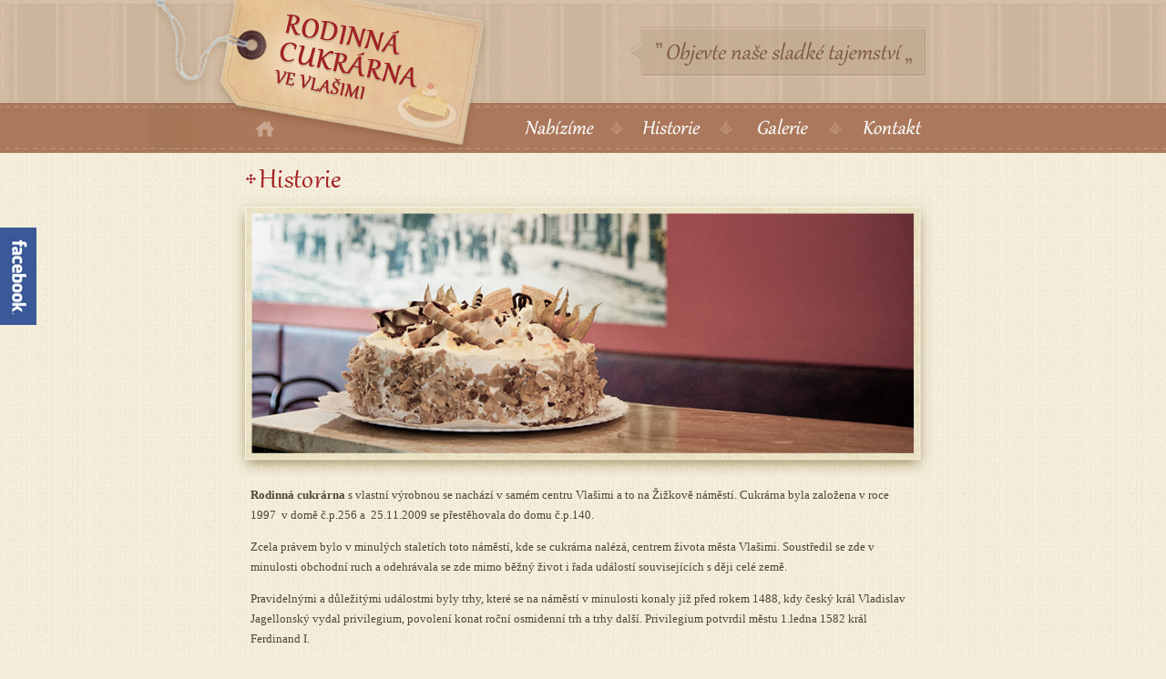

--- FILE ---
content_type: text/html; charset=UTF-8
request_url: http://www.cukrarnavevlasimi.cz/historie
body_size: 2678
content:
<!DOCTYPE html PUBLIC "-//W3C//DTD XHTML 1.0 Transitional//EN" "http://www.w3.org/TR/xhtml1/DTD/xhtml1-transitional.dtd">
<html xmlns="http://www.w3.org/1999/xhtml" lang="cs-CZ">
<head profile="http://gmpg.org/xfn/11">
<meta http-equiv="Content-Type" content="text/html; charset=UTF-8" />
  <meta name="description" content="Rodinná cukrárna ve Vlašimi s vlastní výrobou zákusků, dortů, chlebíčků" />
  <meta name="keywords" content="Vlašim, cukrárna, zákusky, dorty, ovocné poháry, chlebíčky, Panini, Qusedillas" />
  <meta name="author" content="DKweb.cz"/>
  <meta name="country" content="cz"/>   
  <meta name="distribution" content="global" /> 
 <meta name="robots" content="all,follow,index" />
  <meta name="googlebot" content="index, follow, snippet, archive" />  
  

  <link rel="Shortcut Icon" href="http://www.cukrarnavevlasimi.cz/wp-content/themes/cukrarna/favicon.ico" type="image/x-icon" />
  <link type="text/css" media="all" href="http://www.cukrarnavevlasimi.cz/wp-content/cache/autoptimize/css/autoptimize_26980440bf0149f7a15275ce2dc9478c.css" rel="stylesheet" /><title>Rodinná cukrárna ve Vlašimi   &raquo; Historie</title>



 
<!--[if lte IE 6]>
  <meta http-equiv="Refresh" content="0; url=http://www.dkweb.cz/ie/index.html">
<![endif]-->     
<!--[if IE 7]> 
  <link rel="stylesheet" href="http://www.cukrarnavevlasimi.cz/wp-content/themes/cukrarna/ie.css" type="text/css" media="screen" />
<![endif]-->      
     
     
  
  
<!-- Google Analytics -->
    
    <script type="text/javascript"><!--
    _ga.create('UA-3102268-27', '.cukrarnavevlasimi.cz');
    _gaq.push(['_trackPageview']);
    //-->
    </script>

</head>
<body>
  
  
<div id="facebookbutton"><a target="_blank" class="facebook" title="Rodinná cukrárna" href="https://www.facebook.com/rodinnacukrarna"></a></div>
<div id="wrapper">
  <div id="container">
  <div id="header">
    <div class="blogname">
    	<h1><a href="http://www.cukrarnavevlasimi.cz/" title="Rodinná cukrárna ve Vlašimi">Rodinná cukrárna ve Vlašimi</a></h1>
    </div>
    
    
      <div id="slogan">
       <span></span> 
      </div>
      
      <div id="menu">
    		<ul>
    		   <li><a href="/index.php/nabizime" class="menu-nabizime " title="Nabízíme"><span>Nabízíme</span></a></li>
    		  <li><a href="/index.php/historie" class="menu-historie current" title="Historie"><span>Historie</span></a></li>
    		  <li><a href="/index.php/galerie" class="menu-galerie " title="Galerie"><span>Galerie</span></a></li>
    		  <li class="last"><a href="/index.php/kontakt" class="menu-kontakt " title="Kontakt"><span>Kontakt</span></a></li>
    	</ul>
      </div>

  </div>
  

  
   
<div id="content">

    
     <div class="title">
    
          <h2 class="historie">Historie</h2>
        
    </div>
  
  <div id="entry">
              <div class="baner">    
      <img src="wp-content/themes/cukrarna/images/baner-historie.jpg" alt="Historie" />
      </div>
      
    <p><strong>Rodinná cukrárna</strong> s vlastní výrobnou se nachází v samém centru Vlašimi a to na Žižkově náměstí. Cukrárna byla založena v roce 1997  v domě č.p.256 a  25.11.2009 se přestěhovala do domu č.p.140.</p>
<p>Zcela právem bylo v minulých staletích toto náměstí, kde se cukrárna nalézá, centrem života města Vlašimi. Soustředil se zde v minulosti obchodní ruch a odehrávala se zde mimo běžný život i řada událostí souvisejících s ději celé země.</p>
<p>Pravidelnými a důležitými událostmi byly trhy, které se na náměstí v minulosti konaly již před rokem 1488, kdy český král Vladislav Jagellonský vydal privilegium, povolení konat roční osmidenní trh a trhy další. Privilegium potvrdil městu 1.ledna 1582 král Ferdinand I.</p>
<p>V 19. století se na náměstí konaly trhy každý týden. Od roku 1870 pak týdenní trh obilní a od roku 1876 i trh dobytčí. Trvale byly uprostřed rynku „masné“ krámy a vedle nich krámy „chlebové“ a sklepy. Na rynku bývaly ve středověku i veřejné lázně. Velký rynek nebyl jen střediskem obchodním,ale střediskem i života náboženského, společenského a později i politického.</p>
<p>Dne 4.června 1808 vznikl na náměstí požár, při kterém lehlo popelem celkem 127 domů.</p>
<p>Mezi slavné obyvatele a návštěvníky patří například skladatel Gustav Mahler, který jezdil za svým bratrancem do domu č.p.130. Svou třetí symfonii označil jako „ vzpomínku na vlašimský park“. Ke zhudebnění básně „Píseň o zemi“ ho inspiroval  Čínský pavilon v parku.</p>
<p>V domě č.p.133 se narodil v roce 1812 Antonín Norbert Vlasák, kaplan a historik.</p>
<p>V roce 1946 navštívil náměstí prezident Dr.Eduard Beneš.</p>
<p>V poválečných letech se v restauraci „Na Nové“ rád zastavil při cestě na ryby na Sázavu i Jan Werich.</p>
<p>Během staletí bylo náměstí různě upravováno, ale až v roce 2009 dostalo po rozsáhlé rekonstrukci dnešní podoby historického centra města Vlašimi.</p>
    
  </div>
  		
	
  
</div>


</div>



</div>

<div id="footer">
<div id="footer-slogan">
  <span class="fleft">
  	Copyright &copy; 2026  <br /><a href="http://www.cukrarnavevlasimi.cz/" title="Rodinná cukrárna ve Vlašimi">Rodinná cukrárna ve Vlašimi</a>
  </span>
  <span class="fright">
  Webdesign<br /> 
  <a href="http://www.dkweb.cz" title="Webdesign a internetový marketing" target="_blank">Lukáš Dubina</a>
  	
  </span>	
  </div>
</div>
  
<script type="text/javascript" defer src="http://www.cukrarnavevlasimi.cz/wp-content/cache/autoptimize/js/autoptimize_17cb224f463371d8c738f07ade708bd9.js"></script></body>
</html><!-- WP Super Cache is installed but broken. The constant WPCACHEHOME must be set in the file wp-config.php and point at the WP Super Cache plugin directory. -->

--- FILE ---
content_type: text/css
request_url: http://www.cukrarnavevlasimi.cz/wp-content/cache/autoptimize/css/autoptimize_26980440bf0149f7a15275ce2dc9478c.css
body_size: 3172
content:
#mbOverlay{position:fixed;z-index:9998;top:0;left:0;width:100%;height:100%;background-color:#333;cursor:pointer}#mbOverlay.mbOverlayFF{background:transparent url(//www.cukrarnavevlasimi.cz/wp-content/themes/cukrarna/css/images/80.png) repeat}#mbOverlay.mbOverlayIE{position:absolute}#mbCenter{position:absolute;z-index:9999;left:50%;overflow:hidden;background-color:#fff;-moz-border-radius:10px;-webkit-border-radius:10px;-moz-box-shadow:0 5px 20px rgba(0,0,0,0.40);-webkit-box-shadow:0 5px 20px rgba(0,0,0,0.40)}#mbCenter.mbLoading{background:#fff url(//www.cukrarnavevlasimi.cz/wp-content/themes/cukrarna/css/images/whiteloading.gif) no-repeat center;-moz-box-shadow:none;-webkit-box-shadow:none}#mbImage{position:relative;left:0;top:0;font-family:Myriad,Verdana,Arial,Helvetica,sans-serif;line-height:20px;font-size:12px;color:#000;text-align:left;background-position:center center;background-repeat:no-repeat;padding:10px}#mbImage a,#mbImage a:link,#mbImage a:visited{color:#333}#mbImage a:hover,#mbImage a:active{color:#000}#mbBottom{min-height:20px;font-family:Myriad,Verdana,Arial,Helvetica,sans-serif;line-height:20px;font-size:12px;color:#999;text-align:left;padding:0 10px 10px}#mbTitle{display:inline;color:#000;font-weight:bold;line-height:20px;font-size:12px}#mbNumber{display:inline;color:#333;line-height:14px;font-size:10px;margin:auto 10px}#mbCaption{display:block;color:#333;line-height:14px;font-size:10px}#mbPrevLink,#mbNextLink,#mbCloseLink{display:block;float:right;height:20px;margin:0;outline:0}#mbPrevLink{width:83px;background:transparent url(//www.cukrarnavevlasimi.cz/wp-content/themes/cukrarna/css/images/minimalprevious.png) no-repeat center}#mbNextLink{width:54px;background:transparent url(//www.cukrarnavevlasimi.cz/wp-content/themes/cukrarna/css/images/minimalnext.png) no-repeat center}#mbCloseLink{width:65px;background:transparent url(//www.cukrarnavevlasimi.cz/wp-content/themes/cukrarna/css/images/whiteclose.gif) no-repeat center}#mbError{position:relative;font-family:Myriad,Verdana,Arial,Helvetica,sans-serif;line-height:20px;font-size:12px;color:#000;text-align:center;border:10px solid #700;padding:10px 10px 10px;margin:20px;-moz-border-radius:5px;-webkit-border-radius:5px}#mbError a,#mbError a:link,#mbError a:visited,#mbError a:hover,#mbError a:active{color:#700;font-weight:bold;text-decoration:underline}body{margin:0;padding:0;background:#f4eddb url(//www.cukrarnavevlasimi.cz/wp-content/themes/cukrarna/images/content-bg.jpg) repeat;font-size:13px;font-family:Georgia,san-serif;color:#4e4732}#wrapper{width:auto;margin:0 auto 0 auto;padding:0;background:url(//www.cukrarnavevlasimi.cz/wp-content/themes/cukrarna/images/header-bg.jpg) repeat-x top;clear:both}#container{width:950px;margin:0 auto 0 auto;padding:0}#content{width:770px;margin:0 auto 0 auto;line-height:22px;padding:0 0 40px 0}#content-intro{width:770px;margin:0 auto 0 auto;line-height:22px;padding:0 0 40px 0}#index-text{width:530px;float:left;padding:0 0 0 20px}#entry{padding:0 0 40px 0;width:770px}#entry p{padding:0 0 0 20px;width:720px}.baner{width:770px;height:310px;float:left;margin:0 0 10px 0}#header{margin:0 auto;height:168px;width:1100px;position:relative}#slogan{width:327px;height:54px;background:url(//www.cukrarnavevlasimi.cz/wp-content/themes/cukrarna/images/slogan.png) no-repeat center bottom;position:absolute;left:525px;top:30px}.blogname{position:absolute;top:0;left:0;height:166px;width:386px}.blogname h1{font-size:50px;width:386px;margin:0;text-indent:-9000px;background:url(//www.cukrarnavevlasimi.cz/wp-content/themes/cukrarna/images/logo.jpg) no-repeat;color:#fff}.blogname h1 a:link,.blogname h1 a:visited{color:#fff;display:block;padding-top:0;height:166px;width:386px}#menu{float:right;margin:116px 180px 0 0;padding:0;width:520px}#menu ul{margin:2px 0 0 0;padding:0;list-style:none}#menu ul span{display:none}#menu ul li{margin:0;list-style-type:none;float:left;background:url(//www.cukrarnavevlasimi.cz/wp-content/themes/cukrarna/images/divider.png) no-repeat right;width:120px;height:44px;padding:0}#menu ul li.last{background:none}li a.menu-nabizime{background:url(//www.cukrarnavevlasimi.cz/wp-content/themes/cukrarna/images/menu-nabizime.jpg) no-repeat 100% 0;display:block;width:103px;height:44px;margin:0;padding:0}li a.menu-nabizime:hover{background:url(//www.cukrarnavevlasimi.cz/wp-content/themes/cukrarna/images/menu-nabizime.jpg) no-repeat 100% -44px;display:block;width:103px;height:44px;margin:0;padding:0}li a.menu-galerie{background:url(//www.cukrarnavevlasimi.cz/wp-content/themes/cukrarna/images/menu-galerie.jpg) no-repeat 100% 0;display:block;width:103px;height:44px;margin:0;padding:0}li a.menu-galerie:hover{background:url(//www.cukrarnavevlasimi.cz/wp-content/themes/cukrarna/images/menu-galerie.jpg) no-repeat 100% -44px;display:block;width:103px;height:44px;margin:0;padding:0}li a.menu-historie{background:url(//www.cukrarnavevlasimi.cz/wp-content/themes/cukrarna/images/menu-historie.jpg) no-repeat 100% 0;display:block;width:103px;height:44px;margin:0;padding:0}li a.menu-historie:hover{background:url(//www.cukrarnavevlasimi.cz/wp-content/themes/cukrarna/images/menu-historie.jpg) no-repeat 100% -44px;display:block;width:103px;height:44px;margin:0;padding:0}li a.menu-kontakt{background:url(//www.cukrarnavevlasimi.cz/wp-content/themes/cukrarna/images/menu-kontakt.jpg) no-repeat 100% 0;display:block;width:103px;height:44px;margin:0;padding:0}li a.menu-kontakt:hover{background:url(//www.cukrarnavevlasimi.cz/wp-content/themes/cukrarna/images/menu-kontakt.jpg) no-repeat 100% -44px;display:block;width:103px;height:44px;margin:0;padding:0}.title{height:27px;width:750px;float:left;margin:0 0 5px 15px}h2{padding:0;text-align:left;font-size:19px;font-family:Helvetica,Verdana,sans-serif;font-weight:normal;color:#000;float:left;width:500px;margin:10px 0 20px 5px}h2.h2-uvod{background:url(//www.cukrarnavevlasimi.cz/wp-content/themes/cukrarna/images/uvod.png) no-repeat top left;width:76px;height:25px;margin:10px 0 10px 20px;float:left;text-indent:-9000px}.historie{background:url(//www.cukrarnavevlasimi.cz/wp-content/themes/cukrarna/images/h2-historie.png) no-repeat top left;width:120px;height:25px;margin:0;float:left;text-indent:-9000px}.galerie{background:url(//www.cukrarnavevlasimi.cz/wp-content/themes/cukrarna/images/h2-galerie.png) no-repeat top left;width:100px;height:25px;margin:0;float:left;text-indent:-9000px}.nabizime{background:url(//www.cukrarnavevlasimi.cz/wp-content/themes/cukrarna/images/h2-nabizime.png) no-repeat top left;width:125px;height:25px;margin:0;float:left;text-indent:-9000px}.kontakt{background:url(//www.cukrarnavevlasimi.cz/wp-content/themes/cukrarna/images/h2-kontakt.png) no-repeat top left;width:120px;height:25px;margin:0;float:left;text-indent:-9000px}#slider{width:773px;height:399px;position:relative;margin:0 auto;background:url(//www.cukrarnavevlasimi.cz/wp-content/themes/cukrarna/images/foto-bg.jpg) no-repeat top}#slideshow{position:absolute;left:31px;top:0;width:710px;height:367px;overflow:hidden}a.button-history{background:transparent url(//www.cukrarnavevlasimi.cz/wp-content/themes/cukrarna/images/buttonhistory.png) no-repeat 100% 0;display:block;width:166px;height:53px;padding:0;margin:30px 0 30px 0;text-indent:-9000px}a.button-history:hover{background:transparent url(//www.cukrarnavevlasimi.cz/wp-content/themes/cukrarna/images/buttonhistory.png) no-repeat 100% 0;margin-left:1px}.doprava{float:right}div.hr{margin:10px 0 5px 0;background:url(http://test.dkweb.cz/wp-content/themes/cukrarna/images/hr.png) no-repeat 100% 0;width:385px;float:left;height:18px}h3{margin:10px 0 0 20px;text-align:left;width:300px;font-size:17px;font-family:Helvetica,Verdana,sans-serif;font-weight:normal;overflow:hidden;float:left;color:#8a5d41}table.udaje{float:left;margin:5px 0 0 20px;text-align:left;width:300px}table.udaje td.udaj{text-align:right}table#nabidka{width:580px;float:left;margin-left:40px}.coctails{margin:20px 0 0 0}.coctails1{margin:110px 0 0 0}#content ul{margin:10px 0 10px 0;padding:0 0 5px 5px}#content ul li{list-style-image:url(//www.cukrarnavevlasimi.cz/wp-content/themes/cukrarna/images/tick.png);margin:0 0 0 20px;padding:0 0 4px 0}#kontakt{float:right;width:300px;margin:0 50px 0 0}input{width:200px}textarea{width:300px}img{border:0;margin:0}a{color:#a42024;text-decoration:underline}a:hover{color:#000;text-decoration:underline}.clear{clear:both}blockquote{padding:7px 15px;margin:0;color:#444;font-style:normal}#footer{clear:both;background:#b9987b url(//www.cukrarnavevlasimi.cz/wp-content/themes/cukrarna/images/footer.jpg) repeat-x center top;width:auto;height:156px;margin:0 auto;padding:0;color:#5e4f40;font-family:'Trebuchet MS',Tahoma,Arial,Verdana,sans-serif}#footer-slogan{background:url(//www.cukrarnavevlasimi.cz/wp-content/themes/cukrarna/images/footer-slogan.png) repeat-x center top;width:912px;height:156px;margin:0 auto;padding:0}.fleft{float:left;margin:105px 0 0 0}.fright{float:right;margin:105px 0 0 0;width:250px;height:40px;padding:5px 35px 0 0;background:url(//www.cukrarnavevlasimi.cz/wp-content/themes/cukrarna/images/webdesign.png) no-repeat right;text-align:right}#footer a:link,#footer a:visited{color:#fff}#footer a:hover{text-decoration:underline;color:#a42024}.margintop{margin:20px auto 20px auto;width:600px;text-align:center}#nastred{width:650px;margin:0 auto 0 auto;text-align:center}#gallery{float:left;width:700px;text-align:center;padding:0 0 0 40px}.gallery{margin:0 auto 0 auto;width:600px;text-align:center;padding-top:10px}.ngg-gallery-thumbnail img{background-color:#fff;border:1px solid #dec09c;display:block;margin:4px 0 4px 5px;padding:4px;position:relative;-moz-box-shadow:0 5px 5px rgba(0,0,0,0.10);-webkit-box-shadow:0 5px 5px rgba(0,0,0,0.10);-moz-border-radius:5px;-webkit-border-radius:5px}.ngg-albumoverview{margin-top:10px;width:100%;clear:both;display:block !important}.ngg-album{height:100%;padding:5px;margin-bottom:5px;border:1px solid #fff}html>body .ngg-album{overflow:hidden;padding:5px;margin-bottom:5px;border:1px solid #ccc}.ngg-album{overflow:hidden;padding:5px;margin-bottom:5px;border:1px solid #ccc}.ngg-albumtitle{text-align:left;font-weight:bold;margin:0;padding:0;font-size:1.4em;margin-bottom:10px}.ngg-thumbnail{float:left;margin-right:12px}.ngg-thumbnail img{background-color:#fff;margin:4px 0 4px 5px;padding:4px;position:relative;opacity:.8;filter:alpha(opacity=80);-moz-opacity:.8;-khtml-opacity:.8}.ngg-description{text-align:left}.ngg-galleryoverview{overflow:hidden;margin-top:10px;width:100%;clear:both;display:block !important}.ngg-galleryoverview .desc{margin:0 10px 10px 0;padding:5px}.ngg-gallery-thumbnail-box{float:left}.ngg-gallery-thumbnail{float:left;margin-right:5px;text-align:center}.ngg-gallery-thumbnail img{background-color:#fff;display:block;margin:4px 0 4px 5px;padding:4px;position:relative;opacity:.8;filter:alpha(opacity=80);-moz-opacity:.8;-khtml-opacity:.8}.ngg-gallery-thumbnail img:hover{opacity:1;filter:alpha(opacity=100);-moz-opacity:1;-khtml-opacity:1}.ngg-gallery-thumbnail span{font-size:90%;padding-left:5px;display:block}.ngg-clear{clear:both}.ngg-navigation{font-size:.9em !important;clear:both !important;display:block !important;padding-top:15px;text-align:center}.ngg-navigation span{font-weight:bold;margin:0 6px}.ngg-navigation a.page-numbers,.ngg-navigation a.next,.ngg-navigation a.prev,.ngg-navigation span.page-numbers,.ngg-navigation span.next,.ngg-navigation span.prev{border:1px solid #ddd;margin-right:3px;padding:3px 7px}.ngg-navigation a.page-numbers:hover,.ngg-navigation a.next:hover,.ngg-navigation a.prev:hover,.ngg-navigation span.page-numbers:hover,.ngg-navigation span.next:hover,.ngg-navigation span.prev:hover{color:#fff !important;text-decoration:none !important}.ngg-imagebrowser h3{text-align:center}.ngg-imagebrowser img{margin-top:10px;margin-bottom:10px;width:100%;display:block !important;padding:5px}.ngg-imagebrowser-nav{padding:5px;margin-left:10px}.ngg-imagebrowser-nav .back{float:left;margin-right:3px;padding:3px 7px}.ngg-imagebrowser-nav .next{float:right;border:1px solid #ddd;margin-right:3px;padding:3px 7px}.ngg-imagebrowser-nav .counter{text-align:center;font-size:.9em !important}.exif-data{margin-left:auto !important;margin-right:auto !important}.slideshow{margin-left:auto;margin-right:auto;text-align:center;outline:0}.ngg-slideshow{overflow:hidden;position:relative}.ngg-slideshow *{vertical-align:middle}.ngg-slideshow-loader{display:table-cell;text-align:center;vertical-align:middle}.ngg-slideshow-loader img{background:none !important;border:0 none !important;margin:auto !important}.ngg-singlepic{background-color:#fff;display:block;padding:4px}.ngg-left{float:left;margin-right:10px}.ngg-right{float:right;margin-left:10px}.ngg-center{margin-left:auto !important;margin-right:auto !important}.ngg-widget,.ngg-widget-slideshow{overflow:hidden;margin:0;padding:5px 0 0 0;text-align:left}.ngg-widget img{margin:0 2px 2px 0;padding:1px}.ngg-related-gallery{overflow:hidden;margin-bottom:1em;margin-top:1em;padding:5px}.ngg-related-gallery img{float:left;margin:0 3px;padding:2px;height:50px;width:50px}.ngg-galleryoverview ul li:before{content:'' !important}.ngg-gallery-list{list-style-type:none;padding:0 !important;text-indent:0 !important}.ngg-galleryoverview div.pic img{width:100%}.ngg-gallery-list li{float:left;margin:0 2px 0 2px !important;overflow:hidden}.ngg-gallery-list li a{border:1px solid #ccc;display:block;padding:2px}.ngg-gallery-list li.selected a{-moz-background-clip:border;-moz-background-inline-policy:continuous;-moz-background-origin:padding;background:#000 none repeat scroll 0 0}.ngg-gallery-list li img{height:40px;width:40px}li.ngg-next,li.ngg-prev{height:40px;width:40px;font-size:3.5em}li.ngg-next a,li.ngg-prev a{padding-top:10px;border:0;text-decoration:none}.wpcf7-form p,#kontakt p{width:300px}#facebookbutton{display:block;height:107px;left:0;overflow:hidden;position:fixed;top:250px;width:40px;padding-right:3px;z-index:999;padding:3px 10px 3px 0}a.facebook{background:url(//www.cukrarnavevlasimi.cz/wp-content/themes/cukrarna/images/facebook.png) no-repeat left;display:block;height:107px;left:0;overflow:hidden;position:fixed;top:250px;width:40px;padding-right:3px;z-index:999;padding:3px 10px 3px 0}a.facebook{background:url(//www.cukrarnavevlasimi.cz/wp-content/themes/cukrarna/images/facebook.png) no-repeat -5px 0;display:block;height:107px;left:0;overflow:hidden;position:fixed;top:250px;width:45px;z-index:999}a.facebook:hover{background:url(//www.cukrarnavevlasimi.cz/wp-content/themes/cukrarna/images/facebook.png) no-repeat 0 0}#certifikaty{width:100%;float:left;padding:0 10px 40px 10px}#certifikaty img{margin:0 10px;opacity:.7;filter:alpha(opacity=70);-moz-opacity:.7;-khtml-opacity:.7}#certifikaty img:hover{opacity:1;filter:alpha(opacity=100);-moz-opacity:1;-khtml-opacity:1}#certifikaty h2{color:#a92d2f;font-family:Georgia,san-serif;width:100%}#certifikaty p{width:380px;float:left;padding:0 0 0 5px;margin:0}#cert{width:360px;float:right}#overena-firma{display:inline;float:right;text-align:center;margin-top:30px;padding-right:30px}